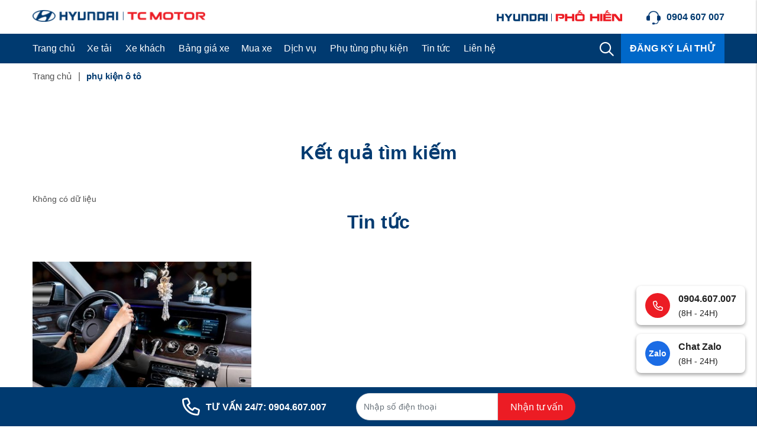

--- FILE ---
content_type: text/html; charset=UTF-8
request_url: https://hyundaiphohien.vn/tag/phu-kien-o-to
body_size: 38354
content:
<!DOCTYPE html>
<html lang="vi" csrf-token="1357e42cd5d5ce51fe9b0cafb0a6a6b34273ff8cb485b851b7a6a662">
<head>
                        
    <title>phụ kiện ô tô | Tag</title>

    <meta charset="utf-8">
    <meta name="viewport" content="width=device-width, initial-scale=1, shrink-to-fit=no"/>
    <meta http-equiv="Content-Type" content="text/html; charset=utf-8">

    <meta name="description" content="" />
    <meta name="keywords" content="" />
    
    <link rel="canonical" href="https://hyundaiphohien.vn/tag/phu-kien-o-to">
    <link rel="alternate" hreflang="vi" href="https://hyundaiphohien.vn/tag/phu-kien-o-to" />

    <!-- Twitter Card data -->
    <meta name="twitter:card" content="website">
    <meta name="twitter:site" content="">
    <meta name="twitter:title" content="phụ kiện ô tô | Tag">
    <meta name="twitter:description" content="">
    <meta name="twitter:image" content="https://cdn.hyundaiphohien.vn/media/logo/logo.png">

    <!-- Open Graph data -->
    <meta property="og:type" content="website">
    <meta property="og:site_name" content="">
    <meta property="og:title" content="phụ kiện ô tô | Tag">
    <meta property="og:url" content="https://hyundaiphohien.vn/tag/phu-kien-o-to">
    <meta property="og:image" content="https://cdn.hyundaiphohien.vn/media/logo/logo.png">
    <meta property="og:description" content="">
    
    <meta http-equiv="x-dns-prefetch-control" content="on">
    <link rel="dns-prefetch" href="https://cdn.hyundaiphohien.vn">
    
    <link href="/favicon.ico" rel="icon" type="image/x-icon"/>
                <link href="/templates/fashion02/assets/lib/bootstrap/bootstrap.min.css" rel="stylesheet" type="text/css" />
<link href="/templates/fashion02/assets/lib/bootstrap-datepicker/bootstrap-datepicker.min.css" rel="stylesheet" type="text/css" />
<link href="/templates/fashion02/assets/lib/bootstrap-select/bootstrap-select.css" rel="stylesheet" type="text/css" />
<link href="/templates/fashion02/assets/lib/sweetalert2/sweetalert2.css" rel="stylesheet" type="text/css" />
<link href="/templates/fashion02/assets/lib/slick.css" rel="stylesheet" type="text/css" />



	<link href="/templates/fashion02/assets/lib/jquery-ui/jquery-ui.min.css" rel="stylesheet" type="text/css" />
<link href="/templates/fashion02/assets/css/compare.css" rel="stylesheet" type="text/css" />
<link href="/templates/fashion02/assets/css/about.css" rel="stylesheet" type="text/css" />
<link href="/templates/fashion02/assets/css/catalogue.css" rel="stylesheet" type="text/css" />



<link href="/templates/fashion02/assets/lib/lightgallery.css" rel="stylesheet" type="text/css" />
<link href="/templates/fashion02/assets/css/variable.css" rel="stylesheet" type="text/css" />
<link href="/templates/fashion02/assets/css/page.css" rel="stylesheet" type="text/css" />
<link href="/templates/fashion02/assets/css/custom.css" rel="stylesheet" type="text/css" />
<link href="/templates/fashion02/assets/css/fontawesome.css" rel="stylesheet" type="text/css" />
<link href="/templates/fashion02/assets/css/solid.css" rel="stylesheet" type="text/css" />
<link href="/templates/fashion02/assets/css/brands.css" rel="stylesheet" type="text/css" />
<link href="/templates/fashion02/assets/css/regular.css" rel="stylesheet" type="text/css" />


	<link href="/templates/fashion02/assets/css/comment-rating.css" rel="stylesheet" type="text/css" />





                    
            <meta name="p:domain_verify" content="b2578fe825b5f76b44cb4fd86cdaa7da"/>
<meta name="google-site-verification" content="NoRCdMOgHU-dHnKHpy5kicCcwqKCbbEHrl_BkVlKfA4" />
<!-- Google tag (gtag.js) - Google Analytics -->
<script async src="https://www.googletagmanager.com/gtag/js?id=UA-52452061-3">
</script>
<script>
  window.dataLayer = window.dataLayer || [];
  function gtag(){dataLayer.push(arguments);}
  gtag('js', new Date());

  gtag('config', 'UA-52452061-3');
</script>

<!-- Google tag (gtag.js) -->
<script async src="https://www.googletagmanager.com/gtag/js?id=G-5YG4Y6280K"></script>
<script>
  window.dataLayer = window.dataLayer || [];
  function gtag(){dataLayer.push(arguments);}
  gtag('js', new Date());

  gtag('config', 'G-5YG4Y6280K');
</script>
<meta name='dmca-site-verification' content='cnI0TEFNWXloaHZzUk51MEFtQXB5SWgwVXpUUGhVUDBiVVZEajh6eGhtUT01' />
        
</head>

<body >
    
                    
        <header><div  nh-row="zjudh9a" class="header-top py-15"><div class="container"><div class="row "><div class="col-md-6 col-12"><div nh-block="hysxug5" nh-block-cache="true" class=""><div class="logo-section"><a href="/" rel="nofollow"><img class="img-fluid" src="https://cdn.hyundaiphohien.vn/media/logo/logo.png" alt="Huyndai Phố Hiến"></a></div></div></div><div class="col-md-6 col-12"><div nh-block="bp5x4ay" nh-block-cache="true" class="float-xl-right pl-40"><div class="phone-top"><a class="color-main fs-16 font-weight-bold" href="tel:0904 607 007" title="Hotline"><svg xmlns="http://www.w3.org/2000/svg" xmlns:xlink="http://www.w3.org/1999/xlink" width="24" height="24" viewBox="0 0 24 24"><defs><pattern id="pattern" preserveAspectRatio="xMidYMid slice" width="100%" height="100%" viewBox="0 0 512 512"><image width="512" height="512" xlink:href="[data-uri]"/></pattern></defs><rect id="customer-service-headset" width="24" height="24" fill="url(#pattern)"/></svg><span class="pl-10">0904 607 007</span></a></div></div><div nh-block="qnb9f4t" nh-block-cache="true" class="logo-pho-hien float-xl-right"><div class="logo-right"><a href="/"><img class="img-fluid" src="https://cdn.hyundaiphohien.vn/media/logo/logo_ph.png" alt="Huyndai Phố Hiến"></a></div></div></div></div></div></div><div  nh-row="hps385y" class="align-row-center  setting-menu bg-main"><div class="container"><div class="row "><div class="col-md-12 col-12"><div nh-block="ap149zd" nh-block-cache="true" class="float-xl-left"><div class="menu-container"><a class="btn-menu-mobile" nh-menu="btn-open" href="javascript:;"><i class="fa-regular fa-bars"></i></a><div class="back-drop"></div><nav class="menu-section" nh-menu="sidebar"><div class="menu-top"><span class="menu-header">Menu</span><a href="javascript:;" nh-menu="btn-close" class="close-sidebar effect-rotate icon-close"><i class="fa-regular fa-xmark"></i> Đóng</a></div><ul><li class=""><a href="/">Trang chủ<span class="iconsax isax-arrow-down-1"></span></a></li><li class="has-child "><a href="/xe-tai">Xe tải<span class="iconsax isax-arrow-down-1"></span></a><span class="grower" nh-toggle="gqml7xuy8v"></span><div class="entry-menu entry-menu-product"><div class="entry-menu-full"><div class="menu-left"><div class="list-category-product-menu"><ul><div class="title-item-right-menu text-left font-weight-bold">Dòng xe tải</div><li data-target="tab_li_1" class="active"><a class="menu-link" href="/xe-tai-nhe">Xe tải Nhẹ</a></li><li data-target="tab_li_2" class=""><a class="menu-link" href="/xe-tai-trung">Xe tải Trung</a></li><li data-target="tab_li_3" class=""><a class="menu-link" href="/xe-tai-nang">Xe tải Nặng</a></li></ul></div></div><div class="menu-right"><div class="tab-content-product"><div class="tab_li_1 active item-product-right"><ul class="sub-menu"><div class="title-item-right-menu text-left font-weight-bold">Theo tên xe</div><li><a class="menu-link" href="/">New Porter 150</a></li><li><a class="menu-link" href="/">New Mighty N250</a></li><li><a class="menu-link" href="/">New Mighty N250SL</a></li></ul><ul class="sub-menu sub-menu-col-02"><div class="title-item-right-menu text-left font-weight-bold">Theo tải trọng</div><ul class="cul-2"><li><a class="menu-link" href="/xe-tai-1-5-tan">1.5 Tấn</a></li><li><a class="menu-link" href="/xe-tai-2-5-tan">2.5 Tấn</a></li><li><a class="menu-link" href="/xe-tai-3-5-tan">3.5 Tấn</a></li></ul></ul><ul class="sub-menu"><div class="title-item-right-menu text-left font-weight-bold">Theo loại thùng</div><li><a class="menu-link" href="/">Thùng bạt</a></li><li><a class="menu-link" href="/">Thùng đông lạnh</a></li><li><a class="menu-link" href="/">Thùng lửng</a></li></ul><ul class="sub-menu sub-menu-product"><li><a class="menu-link" href="/"><div class="item-product-menu"><div class="img-product-menu"><div class="ratio-4-3"><img src="https://cdn.hyundaiphohien.vn/media/san-pham/san-pham1.jpg" alt="New Porter H150 - 1 tấn - 1,5 tấn - Thùng bạt"></div></div><div class="content-product-menu pl-15"><div class="name font-weight-bold fs-13">New Porter H150 - 1 tấn - 1,5 tấn - Thùng bạt</div><div class="description fs-11">Tặng 50% phí trước bạ</div></div></div></a></li><li><a class="menu-link" href="/"><div class="item-product-menu"><div class="img-product-menu"><div class="ratio-4-3"><img src="https://cdn.hyundaiphohien.vn/media/san-pham/san-pham1.jpg" alt="New Porter H150 - 1 tấn - 1,5 tấn - Thùng bạt"></div></div><div class="content-product-menu pl-15"><div class="name font-weight-bold fs-13">New Porter H150 - 1 tấn - 1,5 tấn - Thùng bạt</div><div class="description fs-11">Tặng 100% phí trước bạ</div></div></div></a></li></ul></div><div class="tab_li_2  item-product-right"><ul class="sub-menu"><div class="title-item-right-menu text-left font-weight-bold">Theo tên xe</div><li><a class="menu-link" href="/">New Mighty 75S</a></li><li><a class="menu-link" href="/">New Mighty 110SP</a></li><li><a class="menu-link" href="/">New Mighty 110SL</a></li><li><a class="menu-link" href="/">Mighty EX8L</a></li><li><a class="menu-link" href="/">Mighty EX8GTL</a></li><li><a class="menu-link" href="/">Mighty EX8 S2</a></li></ul><ul class="sub-menu sub-menu-col-02"><div class="title-item-right-menu text-left font-weight-bold">Theo tải trọng</div><ul class="cul-2"><li><a class="menu-link" href="/xe-tai-3-5-tan">3.5 Tấn</a></li><li><a class="menu-link" href="/xe-tai?attr_taitrong=5">6.1 Tấn</a></li><li><a class="menu-link" href="/xe-tai?attr_taitrong=6">6.7 Tấn</a></li><li><a class="menu-link" href="/xe-tai?attr_taitrong=17">6.9 Tấn</a></li><li><a class="menu-link" href="/xe-tai?attr_taitrong=18">7 Tấn</a></li><li><a class="menu-link" href="/xe-tai?attr_taitrong=19">7.2 Tấn</a></li><li><a class="menu-link" href="/xe-tai?attr_taitrong=18">7.3 Tấn</a></li></ul></ul><ul class="sub-menu"><div class="title-item-right-menu text-left font-weight-bold">Theo loại thùng</div><li><a class="menu-link" href="/">thùng lanh</a></li><li><a class="menu-link" href="/">thùng lanh</a></li><li><a class="menu-link" href="/">thùng lanh</a></li></ul><ul class="sub-menu sub-menu-product"><li><a class="menu-link" href="/"><div class="item-product-menu"><div class="img-product-menu"><div class="ratio-4-3"><img src="https://cdn.hyundaiphohien.vn/media/san-pham/rectangle%203785.jpg" alt="New Porter H150 - 1 tấn - 1,5 tấn - Thùng bạt"></div></div><div class="content-product-menu pl-15"><div class="name font-weight-bold fs-13">New Porter H150 - 1 tấn - 1,5 tấn - Thùng bạt</div><div class="description fs-11">Tặng 50% phí trước bạ</div></div></div></a></li><li><a class="menu-link" href="/"><div class="item-product-menu"><div class="img-product-menu"><div class="ratio-4-3"><img src="https://cdn.hyundaiphohien.vn/media/san-pham/san-pham1.jpg" alt="New Porter H150 - 1 tấn - 1,5 tấn - Thùng bạt"></div></div><div class="content-product-menu pl-15"><div class="name font-weight-bold fs-13">New Porter H150 - 1 tấn - 1,5 tấn - Thùng bạt</div><div class="description fs-11">Tặng 100% phí trước bạ</div></div></div></a></li></ul></div><div class="tab_li_3  item-product-right"><ul class="sub-menu"><div class="title-item-right-menu text-left font-weight-bold">Theo tên xe</div><li><a class="menu-link" href="/">Hyundai HD270 trộn bê tông</a></li><li><a class="menu-link" href="/">Hyundai HD320</a></li><li><a class="menu-link" href="/">Đầu kéo Xcient GT</a></li></ul><ul class="sub-menu sub-menu-col-02"><div class="title-item-right-menu text-left font-weight-bold">Theo tải trọng</div><ul class="cul-2"><li><a class="menu-link" href="/xe-tai?attr_taitrong=4">15 Tấn</a></li><li><a class="menu-link" href="/xe-tai?attr_taitrong=5">19 Tấn</a></li><li><a class="menu-link" href="/xe-tai?attr_taitrong=6">30 HP</a></li></ul></ul><ul class="sub-menu"><div class="title-item-right-menu text-left font-weight-bold">Theo loại thùng</div><li><a class="menu-link" href="/">thùng lanh</a></li><li><a class="menu-link" href="/">thùng lanh</a></li><li><a class="menu-link" href="/">thùng lanh</a></li></ul><ul class="sub-menu sub-menu-product"><li><a class="menu-link" href="/"><div class="item-product-menu"><div class="img-product-menu"><div class="ratio-4-3"><img src="https://cdn.hyundaiphohien.vn/media/san-pham/rectangle%203785.jpg" alt="New Porter H150 - 1 tấn - 1,5 tấn - Thùng bạt"></div></div><div class="content-product-menu pl-15"><div class="name font-weight-bold fs-13">New Porter H150 - 1 tấn - 1,5 tấn - Thùng bạt</div><div class="description fs-11">Tặng 50% phí trước bạ</div></div></div></a></li><li><a class="menu-link" href="/"><div class="item-product-menu"><div class="img-product-menu"><div class="ratio-4-3"><img src="https://cdn.hyundaiphohien.vn/media/san-pham/rectangle%203785.jpg" alt="New Porter H150 - 1 tấn - 1,5 tấn - Thùng bạt"></div></div><div class="content-product-menu pl-15"><div class="name font-weight-bold fs-13">New Porter H150 - 1 tấn - 1,5 tấn - Thùng bạt</div><div class="description fs-11">Tặng 100% phí trước bạ</div></div></div></a></li></ul></div></div></div></div></div></li><li class="has-child "><a href="/xe-khach">Xe khách<span class="iconsax isax-arrow-down-1"></span></a><span class="grower" nh-toggle="mhxng3utdo"></span> 
<ul nh-toggle-element="mhxng3utdo" class="entry-menu menu-img full-width"><li class="container-menu"><ul class="row-menu"><li class="column-4 "><a class="menu-title" href="/hyundai-solati" ><div class="img-menu-category ratio-16-9 mb-5"><img src="https://cdn.hyundaiphohien.vn/media/menu/xe-khach/hyundai-country.png" alt="New Country 29 chỗ"></div>New Country 29 chỗ</a></li><li class="column-4 "><a class="menu-title" href="/hyundai-solati-mobihome-tai-hyundai-pho-hien.html" ><div class="img-menu-category ratio-16-9 mb-5"><img src="https://cdn.hyundaiphohien.vn/media/menu/xe-khach/hyundai-mobihome.png" alt="Hyundai Solati Mobihome"></div>Hyundai Solati Mobihome</a></li><li class="column-4 "><a class="menu-title" href="/hyundai-solati-cuu-thuong-tai-hyundai-pho-hien.html" ><div class="img-menu-category ratio-16-9 mb-5"><img src="https://cdn.hyundaiphohien.vn/media/menu/xe-khach/solati-cuu-thuong.png" alt="Hyundai Solati Cứu thương"></div>Hyundai Solati Cứu thương</a></li><li class="column-4 "><a class="menu-title" href="/new-universe-47-cho" ><div class="img-menu-category ratio-16-9 mb-5"><img src="https://cdn.hyundaiphohien.vn/media/menu/xe-khach/hyundai-univer.png" alt="Universe"></div>Universe</a></li></ul></li></ul></li><li class=""><a href="/bang-gia-xe">Bảng giá xe<span class="iconsax isax-arrow-down-1"></span></a></li><li class=""><a href="/du-toan-chi-phi">Mua xe<span class="iconsax isax-arrow-down-1"></span></a></li><li class="has-child menu-icon-st"><a href="/dich-vu">Dịch vụ<span class="iconsax isax-arrow-down-1"></span></a><span class="grower" nh-toggle="can8ibpr9q"></span> 
<ul nh-toggle-element="can8ibpr9q" class="entry-menu menu-img full-width"><li class="container-menu"><ul class="row-menu"><li class="column-4 "><a class="menu-title" href="/chinh-sach-bao-hanh1" ><div class="img-menu-category ratio-16-9 mb-5"><img src="https://cdn.hyundaiphohien.vn/media/icon/protection.png" alt="Bảo hành"></div>Bảo hành</a></li><li class="column-4 "><a class="menu-title" href="/dat-lich-bao-duong" ><div class="img-menu-category ratio-16-9 mb-5"><img src="https://cdn.hyundaiphohien.vn/media/icon/car-reps.png" alt="Đặt lịch bảo dưỡng và sửa chữa"></div>Đặt lịch bảo dưỡng và sửa chữa</a></li><li class="column-4 "><a class="menu-title" href="/xe-cuu-ho-247-so-1-hung-yen" ><div class="img-menu-category ratio-16-9 mb-5"><img src="https://cdn.hyundaiphohien.vn/media/icon/car-repd.png" alt="Xe cứu hộ 24/7"></div>Xe cứu hộ 24/7</a></li></ul></li></ul></li><li class="has-child "><a href="/phu-tung-linh-kien">Phụ tùng phụ kiện<span class="iconsax isax-arrow-down-1"></span></a><span class="grower" nh-toggle="jh9p2em3qs"></span> 
<ul nh-toggle-element="jh9p2em3qs" class="entry-menu entry-menu-phu-kien full-width"><li class="container-menu"><ul class="row-menu"><li class="column-3 has-child"><a class="menu-title" href="/">Xe tải 1.5 tấn</a><span class="grower" nh-toggle="jh9p2em3qs-0-0"></span><ul nh-toggle-element="jh9p2em3qs-0-0" class="sub-menu"><li><a class="menu-link" href="/">New Porter 150</a></li><li><a class="menu-link" href="/">New Mighty N250</a></li><li><a class="menu-link" href="/">New Mighty N250SL</a></li></ul></li><li class="column-3 has-child"><a class="menu-title" href="/">Xe tải 1.5 tấn</a><span class="grower" nh-toggle="jh9p2em3qs-0-1"></span><ul nh-toggle-element="jh9p2em3qs-0-1" class="sub-menu"><li><a class="menu-link" href="/">New Porter 150</a></li><li><a class="menu-link" href="/">New Mighty N250</a></li><li><a class="menu-link" href="/">New Mighty N250SL</a></li></ul></li><li class="column-3 "><a class="menu-title" href="/">Xe tải 1.5 tấn</a><ul class="sub-menu sub-menu-product"><li><a class="menu-link" href="/"><div class="item-product-menu"><div class="img-product-menu"><div class="ratio-4-3"><img src="https://cdn.hyundaiphohien.vn/media/san-pham/san-pham1.jpg" alt="New Porter H150 - 1 tấn - 1,5 tấn - Thùng bạt"></div></div><div class="content-product-menu pl-15"><div class="name font-weight-bold fs-13">New Porter H150 - 1 tấn - 1,5 tấn - Thùng bạt</div><div class="description fs-11">Tặng 50% phí trước bạ</div></div></div></a></li><li><a class="menu-link" href="/"><div class="item-product-menu"><div class="img-product-menu"><div class="ratio-4-3"><img src="https://cdn.hyundaiphohien.vn/media/san-pham/san-pham1.jpg" alt="New Porter H150 - 1 tấn - 1,5 tấn - Thùng bạt"></div></div><div class="content-product-menu pl-15"><div class="name font-weight-bold fs-13">New Porter H150 - 1 tấn - 1,5 tấn - Thùng bạt</div><div class="description fs-11">Tặng 100% phí trước bạ</div></div></div></a></li></ul></li></ul></li></ul></li><li class="has-child menu-icon-st"><a href="/trang-tin-tuc">Tin tức<span class="iconsax isax-arrow-down-1"></span></a><span class="grower" nh-toggle="1fnsu8w32v"></span> 
<ul nh-toggle-element="1fnsu8w32v" class="entry-menu menu-img full-width"><li class="container-menu"><ul class="row-menu"><li class="column-4 "><a class="menu-title" href="/tin-tuc" ><div class="img-menu-category ratio-16-9 mb-5"><img src="https://cdn.hyundaiphohien.vn/media/icon/newspaper.png" alt="Tin mới nhất"></div>Tin mới nhất</a></li><li class="column-4 "><a class="menu-title" href="/tin-khuyen-mai" ><div class="img-menu-category ratio-16-9 mb-5"><img src="https://cdn.hyundaiphohien.vn/media/icon/promotion.png" alt="Khuyến mãi"></div>Khuyến mãi</a></li><li class="column-4 "><a class="menu-title" href="/tin-su-kien" ><div class="img-menu-category ratio-16-9 mb-5"><img src="https://cdn.hyundaiphohien.vn/media/icon/wallet.png" alt="Tin sự kiện"></div>Tin sự kiện</a></li><li class="column-4 "><a class="menu-title" href="/tuyen-dung" rel="nofollow"><div class="img-menu-category ratio-16-9 mb-5"><img src="https://cdn.hyundaiphohien.vn/media/icon/recruitment.png" alt="Tuyển dụng"></div>Tuyển dụng</a></li></ul></li></ul></li><li class=""><a href="/lien-he">Liên hệ<span class="iconsax isax-arrow-down-1"></span></a></li></ul></nav></div></div><div nh-block="ehgtcxv" nh-block-cache="true" class="float-right"><div class="btn-test-drive"><a class="font-weight-bold color-white text-uppercase fs-16 px-15" href="/dang-ky-lai-thu">ĐĂNG KÝ LÁI THỬ</a></div></div><div nh-block="rvdt2px" nh-block-cache="true" class="float-right"><div class="search-section entire-action-header"><a class="btn-action-header" title="Tìm kiếm" href="javascript:;" data-toggle="modal" data-target="#popup_tim_kiem"><i class="fa-regular fa-magnifying-glass"></i></a></div></div></div></div></div></div></header><div  nh-row="b0n2cus" class="bg-breadcrums py-10 mb-30"><div class="container"><div class="row "><div class="col-md-12 col-12"><div nh-block="mz4eo5d" nh-block-cache="false" class=""><nav class="breadcrumbs-section"><a href="/">Trang chủ</a><h1><a href="/tag/phu-kien-o-to"><span>phụ kiện ô tô</span></a></h1></nav></div></div></div></div></div><div  nh-row="2bixp4y" class="my-80"><div class="container"><div class="row "><div class="col-md-12 col-12"><div nh-block="n8vak24" nh-block-cache="false" class="session-cart"></div><div nh-block="x7p9cdv" nh-block-cache="false" class=""><h3 class="title-section text-center">Kết quả tìm kiếm</h3>Không có dữ liệu</div><div nh-block="tsldivb" nh-block-cache="false" class="">



<h3 class="title-section text-center">Tin tức</h3><div class="row"><div class="col-12 col-sm-6 col-md-4 col-lg-4 col-xl-4"><article class="article-item mb-30"><div class="inner-image mb-15 position-relative"><div class="image-avatar ratio-3-2"><a href="/nhung-phu-kien-o-to-nen-tang-cho-phu-nu-nhat.html" title="Những phụ kiện ô tô nên tặng cho phụ nữ nhất"><img nh-lazy="image"  class="img-fluid" data-src="https://cdn.hyundaiphohien.vn/thumbs/phu-kien-o-to-nen-tang-phu-nu/nhung-phu-kien-o-to-nen-tang-cho-phu-nu-nhat_thumb_500.jpg" alt="Những phụ kiện ô tô nên tặng cho phụ nữ nhất" src="[data-uri]"></a></div></div><div class="inner-content"><h4 class="article-title"><a href="/nhung-phu-kien-o-to-nen-tang-cho-phu-nu-nhat.html">Những phụ kiện ô tô nên tặng cho phụ nữ nhất</a></h4><div class="article-entry-info"><span class="post-date"><i class="fa-regular fa-calendar-days pr-5"></i> 19/04/2023</span></div><div class="article-description"> Việc tham khảo những  phụ kiện &ocirc; t&ocirc;  n&ecirc;n tặng cho phụ nữ nhất sẽ gi&uacute;p người tặng lựa chọn đ&uacute;ng m&oacute;n ...</div><a class="read-more" href="/nhung-phu-kien-o-to-nen-tang-cho-phu-nu-nhat">Xem tất cả <i class="pl-5 fa-regular fa-arrow-right"></i></a></div></article></div></div>

    
             


    
    


</div></div></div></div></div><footer><div  nh-row="9qe2m4r" class="footer-dang-ky-lai-thu bg-light"><div class="container"><div class="row "><div class="col-md-12 col-12"><div nh-block="drg2evs" nh-block-cache="true" class="section-lai-thu-footer"><div class="section-register-test" nh-lazy="image-background" data-src="https://cdn.hyundaiphohien.vn/media/banner/banner.jpg" ><div class="row align-items-center"><div class="col-md-7 col-12"><div class="item-text-register"><div class="title color-white fs-24 font-weight-bold mb-5">ĐĂNG KÝ MUA XE NGAY TRONG THÁNG 5 - 2023</div><div class="title-sales color-white font-weight-bold"><span class="name fs-16">Để nhận ưu đãi lên đến</span><span class="price-sale fs-24" nh-lazy="image-background" data-src="https://cdn.hyundaiphohien.vn/media/banner/sdd.png" >50.000.000đ</span></div></div></div><div class="col-md-5 col-12"><div class="content-form"><form nh-form-contact="S4G3FVKOBA" action="/contact/send-info" method="POST" autocomplete="off" class="align-items-start d-flex"><div class="form-group m-0"><input name="phone" id="phone" type="phone" class="form-control" required required data-msg="Vui lòng nhập thông tin" data-rule-phoneVN data-msg-phoneVN="Số điện thoại chưa chính xác" placeholder="Nhập số điện thoại"></div><input name="link" id="link" type="hidden" value="/tag/phu-kien-o-to" class="form-control"><div class="form-group  m-0"><span nh-btn-action="submit" class="btn btn-1a color-white d-block fs-20">Đăng ký</span></div></form></div></div></div></div></div></div></div></div></div><div  nh-row="cytzn47" class="bg-light py-40"><div class="container"><div class="row "><div class="col-md-12 col-12"><div nh-block="bdp87fz" nh-block-cache="true" class=""><div class="section-hashtag"><a target="_blank" href="https://hyundaiphohien.vn/">Huyndai Hưng yên</a><a target="_blank" href="https://hyundaiphohien.vn/hyundai-mighty-ex8l">Ex8l</a><a target="_blank" href="https://hyundaiphohien.vn/xe-tai-hyundai-7-tan">Xe tải 7 tấn</a><a target="_blank" href="https://hyundaiphohien.vn/xe-tai-hyundai-8-tan">Xe tải 8 tấn</a><a target="_blank" href="https://hyundaiphohien.vn/hyundai-new-mighty-110Sl">110SL</a><a target="_blank" href="https://hyundaiphohien.vn/hyundai-new-mighty-110xl">110XL</a><a target="_blank" href="https://hyundaiphohien.vn/hyundai-new-mighty-110sp">110SP</a><a target="_blank" href="https://hyundaiphohien.vn/new-mighty-75s">75S</a></div></div></div></div></div></div><div  nh-row="zm3kdjw" class="footer-mid pt-40 pb-30"><div class="container"><div class="row "><div class="col-md-2 col-12"><div nh-block="g679tlb" nh-block-cache="true" class=""><div class="footer-menu-section"><div class="title-footer"><span>Về Hyundai Phố Hiến</span></div><ul class="list-unstyled"><li><a href="/gioi-thieu" rel="nofollow"><i class="fa-regular fa-angle-right"></i> Giới thiệu</a></li><li><a href="/trang-tin-tuc" rel="nofollow"><i class="fa-regular fa-angle-right"></i> Tin Tức</a></li><li><a href="/tuyen-dung" rel="nofollow"><i class="fa-regular fa-angle-right"></i> Tuyển dụng</a></li><li><a href="/lien-he" rel="nofollow"><i class="fa-regular fa-angle-right"></i> Liên hệ</a></li></ul></div></div></div><div class="col-md-2 col-12"><div nh-block="pijv3h2" nh-block-cache="true" class=""><div class="footer-menu-section"><div class="title-footer"><span>Mua Xe</span></div><ul class="list-unstyled"><li><a href="/bang-gia-xe" rel="dofolow"><i class="fa-regular fa-angle-right"></i> Bảng giá Xe tải</a></li><li><a href="/dang-ky-lai-thu" rel="dofolow"><i class="fa-regular fa-angle-right"></i> Đăng kí lái thử</a></li><li><a href="/du-toan-chi-phi" rel="dofolow"><i class="fa-regular fa-angle-right"></i> Dự toán chi phí</a></li><li><a href="/bang-tinh-mua-xe-tra-gop" rel="dofolow"><i class="fa-regular fa-angle-right"></i> Mua xe trả góp</a></li><li><a href="/dat-lich-bao-duong" rel="dofolow"><i class="fa-regular fa-angle-right"></i> Đặt lịch bảo dưỡng</a></li></ul></div></div></div><div class="col-md-2 col-12"><div nh-block="1m9ucb8" nh-block-cache="true" class=""><div class="footer-menu-section"><div class="title-footer"><span>Xe Tải</span></div><ul class="list-unstyled"><li><a href="/xe-tai-1-5-tan" rel="dofolow"><i class="fa-regular fa-angle-right"></i> Xe tải 1.5 tấn</a></li><li><a href="/xe-tai-2-5-tan" rel="dofolow"><i class="fa-regular fa-angle-right"></i> Xe tải 2.5 tấn</a></li><li><a href="/xe-tai-3-5-tan" rel="dofolow"><i class="fa-regular fa-angle-right"></i> Xe tải 3.5 tấn</a></li><li><a href="/xe-tai-hyundai-7-tan" rel="dofolow"><i class="fa-regular fa-angle-right"></i> Xe tải 7 tấn</a></li><li><a href="/xe-tai-hyundai-8-tan" rel="dofolow"><i class="fa-regular fa-angle-right"></i> Xe tải 8 tấn</a></li></ul></div></div></div><div class="col-md-2 col-12"><div nh-block="0maorvc" nh-block-cache="true" class=""><div class="footer-menu-section"><div class="title-footer"><span>Xe Khách</span></div><ul class="list-unstyled"><li><a href="/hyundai-solati" rel="dofolow"><i class="fa-regular fa-angle-right"></i> Solati 16 chỗ</a></li><li><a href="/new-universe-47-cho" rel="dofolow"><i class="fa-regular fa-angle-right"></i> New Universe 47 chỗ</a></li><li><a href="/hyundai-solati" rel="dofolow"><i class="fa-regular fa-angle-right"></i> New County 29 chỗ</a></li></ul></div></div></div><div class="col-md-2 col-12"><div nh-block="ey3ik71" nh-block-cache="true" class=""><div class="footer-menu-section"><div class="title-footer"><span>Chính sách</span></div><ul class="list-unstyled"><li><a href="/huong-dan-thanh-toan" rel="nofollow"><i class="fa-regular fa-angle-right"></i> Hướng dẫn thanh toán</a></li><li><a href="/#" rel="nofollow"><i class="fa-regular fa-angle-right"></i> Chính Sách bảo mật</a></li><li><a href="/chinh-sach-bao-hanh1" rel="nofollow"><i class="fa-regular fa-angle-right"></i> Chính sách bảo hành</a></li><li><a href="/xe-cuu-ho-247-so-1-hung-yen.html" rel="nofollow"><i class="fa-regular fa-angle-right"></i> Xe cứu hộ 24/7</a></li></ul></div></div></div><div class="col-md-2 col-12"></div></div></div></div><div  nh-row="a8r706t" class="footer-bottom py-30"><div class="container"><div class="row "><div class="col-md-8 col-12"><div nh-block="w1tbzgx" nh-block-cache="true" class=""><div class="entire-info-website"><div class="title-footer-bottom fs-24 color-main font-weight-bold mb-10">Hyundai Phố Hiến</div><address><p><i class="fa-regular fa-house"></i> Số 8 Đinh Điền, Phường Lam Sơn, Thành Phố Hưng Yên, Hưng Yên</p><p><i class="fa-regular fa-phone"></i> 0904607007</p><p><i class="fa-regular fa-envelope"></i> marketing@hyundai-phohien.vn</p><p><i class="fa-regular fa-fax"></i> MST:  0900241181</p><p><i class="fa-regular fa-globe"></i> https://hyundaiphohien.vn</p></address></div></div></div><div class="col-md-4 col-12"><div nh-block="t06zufw" nh-block-cache="true" class=""><div class="footer-menu-fanpage"><div class="title-fanpage fs-16 color-main font-weight-bold mb-15">Cộng đồng</div><ul class="list-unstyled d-flex mb-0"><li class="mr-15 mb-0"><a href="https://www.facebook.com/phanphoixetaichinhhang" target="_blank"><i class="fa-brands fa-facebook-f"></i></a></li><li class="mr-15 mb-0"><a href="https://twitter.com/hyundaiphohien" target="_blank"><i class="fa-brands fa-twitter"></i></a></li><li class="mr-15 mb-0"><a href="https://www.tiktok.com/@hyundaiphohien_daily3s" target="_blank"><i class="fa-brands fa-tiktok"></i></a></li><li class="mr-15 mb-0"><a href="https://zalo.me/3681465148650459336" target="_blank"><span><img nh-lazy="image"  class="img-fluid" data-src="https://cdn.hyundaiphohien.vn/media/icon/7044033_zalo_icon.png" alt="" src="[data-uri]"></span></a></li><li class="mr-15 mb-0"><a href="https://www.google.com/maps?cid=11501173639825217238" target="_blank"><i class="fa-solid fa-location-dot"></i></a></li></ul></div></div><div nh-block="dbhro78" nh-block-cache="true" class="mt-20"><a href="//www.dmca.com/Protection/Status.aspx?ID=b044501d-0f01-4f1b-b852-0a661d6046d5" title="DMCA.com Protection Status" class="dmca-badge"> <img src ="https://images.dmca.com/Badges/dmca_protected_sml_120ab.png?ID=b044501d-0f01-4f1b-b852-0a661d6046d5" alt="DMCA.com Protection Status" /></a> <script src="https://images.dmca.com/Badges/DMCABadgeHelper.min.js"> </script></div></div></div></div></div><div  nh-row="ow9q1yl" class=""><div class="row no-gutters"><div class="col-md-12 col-12"><div nh-block="awlj4fk" nh-block-cache="true" class=""><div class="copyright"><div class="container">© Bản quyền thuộc về CÔNG TY TNHH THƯƠNG MẠI VÀ DỊCH VỤ ĐÔNG ĐÔ</div></div></div></div></div></div><div  nh-row="1i3xmf9" class=""><div class="row no-gutters"><div class="col-md-12 col-12"><div nh-block="56f9qdc" nh-block-cache="true" class=""><div class="toolbar-bottom"><div class="d-flex justify-content-center align-items-center"><div class="tu-van"><a class="color-white fs-16 font-weight-bold d-flex  align-items-center" href="0904607007"><i class="fa-regular fa-phone mr-10 fs-30"></i>TƯ VẤN 24/7: 0904.607.007</a></div><div class="form-tu-van "><form nh-form-contact="U3NZQH4S5W" action="/contact/send-info" method="POST" autocomplete="off" class="align-items-start d-flex"><div class="form-group m-0"><input name="phone" id="phone" type="phone" class="form-control" required required data-msg="Vui lòng nhập thông tin" data-rule-phoneVN data-msg-phoneVN="Số điện thoại chưa chính xác"  placeholder="Nhập số điện thoại"></div><input name="link" id="link" type="hidden" value="/tag/phu-kien-o-to" class="form-control"><div class="form-group  m-0"><span nh-btn-action="submit" class="btn btn-1a color-white d-block fs-16">Nhận tư vấn</span></div></form></div></div></div></div></div></div></div><div  nh-row="zog84ah" class=""><div class="container"><div class="row "><div class="col-md-12 col-12"><div nh-block="6u9x3pl" nh-block-cache="true" class=""><div class="phone-right"><div class="item-phone"><a href="tel:0904607007" rel="nofollow"><span class="icon"><i class="fa-regular fa-phone"></i></span><span class="text color-black"><span class="font-weight-bold fs-16">0904.607.007</span><span class="fs-14">(8H - 24H)</span></span></a></div><div class="item-phone item-zalo"><a href="https://zalo.me/0904607007" rel="nofollow" target="_blank"><span class="icon">Zalo</span><span class="text color-black"><span class="font-weight-bold fs-16">Chat Zalo</span><span class="fs-14">(8H - 24H)</span></span></a></div></div></div></div></div></div></div><div  nh-row="y9aospd" class=""><div class="container"><div class="row "><div class="col-md-12 col-12"><div nh-block="2ogelvn" nh-block-cache="false" class=""></div><div nh-block="ywclnbm" nh-block-cache="true" class=""><div class="modal fade popup-form-home" id="bao_gia" tabindex="-1" role="dialog" aria-labelledby="exampleModalLabel" aria-hidden="true"><div class="modal-dialog" role="document"><div class="modal-content"><button type="button" class="close" data-dismiss="modal" aria-label="Close"><span aria-hidden="true">&times;</span></button><div class="modal-body p-0"><div class="section-form-footer"><div class="row m-0"><div class="col-xl-7 col-12 p-0"><div class="img-form"><img class="img-fluid" src="/templates/fashion02/assets/media/popup_bao_gia-01.png" alt="alt"></div></div><div class="col-xl-5 col-12 p-0"><div class="content-form"><h3 class="title-section text-center fs-28 mb-5">YÊU CẦU BÁO GIÁ</h3><div class="uu-dai"><p class="color-main font-weight-bold mb-5">Ưu đãi cực lớn</p>- Tặng 100% lệ phí trước bạ <br>
- Tặng 1 thùng dầu Xteer 18L <br>
- Voucher dịch vụ 10 triệu <br>
Liên hệ ngay để nhận báo giá <br></div><div class="time-sale"><span id="time_sale_all_product" nh-time-end="12/30/2022 23:59:00"></span></div><div class="form-item"><form nh-form-contact="D0MA2KF6ET" action="/contact/send-info" method="POST" autocomplete="off"><div class="form-group select-item"><select name="dong_xe"><option value="Xe thùng">Xe thùng</option><option value="- Xe tải thùng lửng">- Xe tải thùng lửng</option><option value="- Xe tải thùng dài">- Xe tải thùng dài</option><option value="- Xe thùng kín">- Xe thùng kín</option><option value="- Xe thùng đông lạnh">- Xe thùng đông lạnh</option><option value="- Xe thùng bạt">- Xe thùng bạt</option><option value="XE TẢI">XE TẢI</option><option value="- Mã Xe">- Mã Xe</option><option value="- - HD270 tự đổ">- - HD270 tự đổ</option><option value="- - Xcient GT">- - Xcient GT</option><option value="- - HD270 trộn bê tông">- - HD270 trộn bê tông</option><option value="- - Hyundai HD260- HD320">- - Hyundai HD260- HD320</option><option value="- - Xe tải Hyundai HD240">- - Xe tải Hyundai HD240</option><option value="- - HD1000 Đầu kéo">- - HD1000 Đầu kéo</option><option value="- - Xe tải Hyundai New Mighty N250SL">- - Xe tải Hyundai New Mighty N250SL</option><option value="- - Mighty EX8 S2">- - Mighty EX8 S2</option><option value="- - New Porter H150">- - New Porter H150</option><option value="- - Hyundai Mighty EX8L">- - Hyundai Mighty EX8L</option><option value="- - Hyundai Mighty EX8 GTL">- - Hyundai Mighty EX8 GTL</option><option value="- - New Mighty 75s">- - New Mighty 75s</option><option value="- - Hyundai New mighty 110XL">- - Hyundai New mighty 110XL</option><option value="- - Hyundai New mighty 110SL">- - Hyundai New mighty 110SL</option><option value="- - Hyundai-New mighty 110SP">- - Hyundai-New mighty 110SP</option><option value="- Xe tải trung">- Xe tải trung</option><option value="- - Xe tải 10 tấn">- - Xe tải 10 tấn</option><option value="- - Xe tải 5 tấn">- - Xe tải 5 tấn</option><option value="- - Hyundai 8 tấn">- - Hyundai 8 tấn</option><option value="- - Hyundai 7 tấn">- - Hyundai 7 tấn</option><option value="- Xe tải nhẹ">- Xe tải nhẹ</option><option value="- - Xe tải 4 tấn">- - Xe tải 4 tấn</option><option value="- - Xe tải 3.5 tấn">- - Xe tải 3.5 tấn</option><option value="- - Xe tải 2.5 tấn">- - Xe tải 2.5 tấn</option><option value="- - Xe tải 1.5 Tấn">- - Xe tải 1.5 Tấn</option><option value="- Xe tải nặng">- Xe tải nặng</option><option value="- - Xe tải 5 chân">- - Xe tải 5 chân</option><option value="- - Xe tải 4 chân">- - Xe tải 4 chân</option><option value="- - Xe ben Hyundai">- - Xe ben Hyundai</option><option value="- - Xe tải 3 chân">- - Xe tải 3 chân</option><option value="- - Xe chở hàng hoá">- - Xe chở hàng hoá</option><option value="- - Xe bồn trộn bê tông">- - Xe bồn trộn bê tông</option><option value="- - Xe tải đông lạnh">- - Xe tải đông lạnh</option><option value="PHỤ TÙNG LINH KIỆN">PHỤ TÙNG LINH KIỆN</option><option value="XE KHÁCH">XE KHÁCH</option><option value="- Hyundai Solati Mobihome">- Hyundai Solati Mobihome</option><option value="- Hyundai Solati cứu thương">- Hyundai Solati cứu thương</option><option value="- Hyundai Solati">- Hyundai Solati</option><option value="- New County 29 chỗ">- New County 29 chỗ</option><option value="- New Universe 47 chỗ">- New Universe 47 chỗ</option><option value="- Solati 16 chỗ">- Solati 16 chỗ</option></select></div><div class="form-group"><input required data-msg="Vui lòng nhập thông tin"data-rule-phoneVN data-msg-phoneVN="Số điện thoại chưa chính xác"name="phone" id="phone" type="text" class="form-control" placeholder="Số điện thoại"></div><input name="link" id="link" type="hidden" value="/tag/phu-kien-o-to" class="form-control"><div class="luu-y">Hãy để lại SĐT và Yêu cầu báo giá, Hyundai Phố Hiến sẽ liên hệ đến bạn trong thời gian sớm nhất</div><div class="form-group btn-form-group text-center mb-0"><span nh-btn-action="submit" class="btn btn-submit">Đăng ký</span></div></form></div></div></div></div></div></div></div></div></div></div></div></div></div></div><div  nh-row="tv2o1us" class=""><div class="container"><div class="row "><div class="col-md-12 col-12"><div nh-block="tu1afm6" nh-block-cache="true" class=""><div class="box-search-popup"><div class="modal fade" id="popup_tim_kiem" tabindex="-1" role="dialog" aria-labelledby="exampleModalLongTitle" aria-hidden="true"><div class="modal-dialog" role="document"><div class="modal-content"><button type="button" class="close" data-dismiss="modal" aria-label="Close"><span aria-hidden="true">&times;</span></button><div class="modal-body"><div class="container"><div class="search-content"><div class="title-search text-center color-main font-weight-bold fs-24 mb-40">BẠN CẦN HỖ TRỢ?</div><div class="box-search mb-40"><form action="/tim-kiem" method="get" autocomplete="off"><div class="input-group"><input nh-auto-suggest="product" name="keyword" placeholder="Từ khóa tìm kiếm" type="text" class="form-control" value=""><div class="input-group-append"><button nh-btn-submit class="btn btn-submit" type="button"><i class="fa-regular fa-magnifying-glass"></i></button></div></div></form></div><div class="row"><div class="col-lg-6 col-12"></div><div class="col-lg-6 col-12"><div class="nearest-search"><div class="title-nearest font-weight-bold fs-20 mb-20">Tìm kiếm nhiều nhất</div><ul class="list-search-hot"><li class="px-5"><a class="border rounded" href="https://hyundaiphohien.vn/hyundai-mighty-ex8l">Hyundai Ex8l</a></li><li class="px-5"><a class="border rounded" href="https://hyundaiphohien.vn/xe-tai-hyundai-7-tan">Hyundai 7 tấn</a></li><li class="px-5"><a class="border rounded" href="https://hyundaiphohien.vn/xe-tai-hyundai-8-tan">Hyundai 8 Tấn</a></li><li class="px-5"><a class="border rounded" href="https://hyundaiphohien.vn/">Hyundai Hưng Yên</a></li></ul></div></div></div></div></div></div></div></div></div></div></div></div></div></div></div><div  nh-row="6wgn8z0" class=""><div class="container"><div class="row "><div class="col-md-12 col-12"><div nh-block="j9vc6wi" nh-block-cache="true" class=""><div class="progress-wrap"><svg class="progress-circle svg-content" width="100%" height="100%" viewBox="-1 -1 102 102"><path d="M50,1 a49,49 0 0,1 0,98 a49,49 0 0,1 0,-98"/></svg></div></div></div></div></div></div></footer>
    


    
<div id="info-comment-modal" class="modal fade" role="dialog" aria-hidden="true"><div class="modal-dialog modal-md"><div class="modal-content"><div class="modal-body"><h3 class="modal-comment-title text-center"><b>Thông tin người gửi</b></h3><div class="modal-comment-content"><div class="text-center  mb-15">Để gửi bình luận bạn vui lòng cung cấp thêm thông tin liên hệ</div><form id="info-comment-form" method="POST" autocomplete="off"><div class="form-group"><label>Tên hiển thị:<span class="required">*</span></label><input name="full_name" class="form-control" type="text"></div><div class="form-group"><label>Email:<span class="required">*</span></label><input name="email" class="form-control" type="text"></div><div class="form-group"><label>Số điện thoại:<span class="required">*</span></label><input name="phone" class="form-control" type="text"></div></form></div></div><div class="modal-footer"><button id="btn-send-info" type="button" class="col-12 btn btn-primary">Cập nhật</button></div></div></div></div>

	<div id="quick-view-modal" class="modal fade" tabindex="-1" role="dialog" aria-hidden="true"><div class="modal-dialog modal-xl h-100 d-flex flex-column justify-content-center my-0"><div class="modal-content entire-quickview"></div></div></div>
	<div nh-compare="modal" class="compare-modal"></div><div id="compare-search-modal" class="modal fade" tabindex="-1" role="dialog" aria-hidden="true"><div class="modal-dialog modal-md"><div class="modal-content shadow-modal"><div class="modal-body"><form autocomplete="off" class="box-suggest position-relative"><div class="input-group"><input nh-auto-suggest="compare" name="keyword" placeholder="Tìm kiếm sản phẩm" type="text" class="form-control"></div></form></div></div></div></div>
	<div nh-mini-cart="sidebar" class="sidebar-mini-cart"><div class="title-top-cart d-flex  justify-content-between align-items-center  mx-md-30 mx-10"><div class="title-cart fs-md-24 fs-17 font-weight-bold">Giỏ hàng của bạn</div><div class="sidebar-header"><a href="javascript:;" nh-mini-cart="close" class="close-sidebar effect-rotate icon-close"><i class="iconsax isax-add"></i></a></div></div><div class="content-mini-cart"><div class="box-minicart" nh-total-quantity-cart="0"><ul class="cart-list list-unstyled mb-0"><li class="empty text-center py-30"><i class="iconsax isax-bag-cross-1"></i><div class="empty-cart">Chưa có sản phẩm nào trong giỏ hàng</div></li></ul></div></div></div>


    <input id="nh-data-init" type="hidden" value="{&quot;device&quot;:0,&quot;member&quot;:null,&quot;social&quot;:null,&quot;template&quot;:{&quot;code&quot;:&quot;fashion02&quot;,&quot;url&quot;:&quot;\/templates\/fashion02\/&quot;},&quot;cdn_url&quot;:&quot;https:\/\/cdn.hyundaiphohien.vn&quot;,&quot;wishlist&quot;:null,&quot;recaptcha&quot;:null,&quot;embed_code&quot;:{&quot;head&quot;:&quot;&lt;meta name=\&quot;p:domain_verify\&quot; content=\&quot;b2578fe825b5f76b44cb4fd86cdaa7da\&quot;\/&gt;\n&lt;meta name=\&quot;google-site-verification\&quot; content=\&quot;NoRCdMOgHU-dHnKHpy5kicCcwqKCbbEHrl_BkVlKfA4\&quot; \/&gt;\n&lt;!-- Google tag (gtag.js) - Google Analytics --&gt;\n&lt;script async src=\&quot;https:\/\/www.googletagmanager.com\/gtag\/js?id=UA-52452061-3\&quot;&gt;\n&lt;\/script&gt;\n&lt;script&gt;\n  window.dataLayer = window.dataLayer || [];\n  function gtag(){dataLayer.push(arguments);}\n  gtag('js', new Date());\n\n  gtag('config', 'UA-52452061-3');\n&lt;\/script&gt;\n\n&lt;!-- Google tag (gtag.js) --&gt;\n&lt;script async src=\&quot;https:\/\/www.googletagmanager.com\/gtag\/js?id=G-5YG4Y6280K\&quot;&gt;&lt;\/script&gt;\n&lt;script&gt;\n  window.dataLayer = window.dataLayer || [];\n  function gtag(){dataLayer.push(arguments);}\n  gtag('js', new Date());\n\n  gtag('config', 'G-5YG4Y6280K');\n&lt;\/script&gt;\n&lt;meta name='dmca-site-verification' content='cnI0TEFNWXloaHZzUk51MEFtQXB5SWgwVXpUUGhVUDBiVVZEajh6eGhtUT01' \/&gt;&quot;,&quot;top_body&quot;:null,&quot;bottom_body&quot;:null,&quot;load_embed&quot;:&quot;1&quot;,&quot;time_delay&quot;:null},&quot;cart&quot;:null,&quot;product&quot;:{&quot;check_quantity&quot;:null}}">



    

	
	


    

<script type="application/ld+json">
    {"@context":"https:\/\/schema.org","@type":"WebSite","@id":"https:\/\/hyundaiphohien.vn\/#website","url":"https:\/\/hyundaiphohien.vn","brand":{"@type":"Brand","name":"Hyundai Ph\u1ed1 Hi\u1ebfn"},"potentialAction":{"@type":"SearchAction","target":"https:\/\/hyundaiphohien.vn\/tim-kiem?keyword={query}","query-input":"required name=query"}}
</script>

<script type="application/ld+json">
    {
        "@context": "https://schema.org",
        "@type": "LocalBusiness",
        "@id": "https://hyundaiphohien.vn/",
        "url": "https://hyundaiphohien.vn/",
        "name": "CÔNG TY TNHH THƯƠNG MẠI VÀ DỊCH VỤ ĐÔNG ĐÔ",
        "alternateName": "Hyundai Phố Hiến",
        "legalName": "DAS CO.,LTD",
        "logo": "https://cdn.hyundaiphohien.vn/media/logo/logo.png",
        "email": "marketing@hyundai-phohien.vn",
        "image": ["https://cdn.hyundaiphohien.vn/media/home/dai-ly-xe-tai-hyundai-pho-hien.jpg"],
        "hasMap": "https://www.google.com/maps?cid=11501173639825217238",
        "servesCuisine": "Việt Nam",
        "priceRange": "$20000-100000",
        "founder": "NGUYỄN VĂN HUỲNH",
        "contactPoint": [
            {
                "@type": "ContactPoint",
                "telephone": "+84904607007",
                "contactType": "customer service"
            },
            {
                "@type": "ContactPoint",
                "telephone": "+84904111237",
                "contactType": "technical support"
            }
        ],
        "address": {
            "@type": "PostalAddress",
            "streetAddress": "Số 8, đường Đinh Điền, Phường Lam Sơn, Thành phố Hưng yên, Tỉnh Hưng Yên, Việt Nam",
            "addressLocality": "Thành Phố Hưng Yên",
            "addressRegion": "Hưng Yên",
            "postalCode": "160000",
            "addressCountry": "VI"
        },
        "description": "Hyundai Phố Hiến – Đại lý xe tải Hyundai Hưng Yên chuyên phân phối các dòng xe tải Hyundai tại Hưng Yên với giá tốt nhất. Tặng Voucher dịch vụ 50 triệu",
        "telephone": "+84904607007",
        "openingHoursSpecification": [
            {
                "@type": "OpeningHoursSpecification",
                "dayOfWeek": ["Monday", "Tuesday", "Wednesday", "Thursday", "Friday"],
                "opens": "7:30",
                "closes": "17:00"
            },
            {
                "@type": "OpeningHoursSpecification",
                "dayOfWeek": "Saturday",
                "opens": "7:30",
                "closes": "17:00"
            }
        ],
        "review": {
            "@type": "Review",
            "reviewRating": {
                "@type": "Rating",
                "ratingValue": "4",
                "bestRating": "5"
            },
            "author": {
                "@type": "Person",
                "name": "Hyundaiphohien"
            }
        },
        "geo": {
            "@type": "GeoCoordinates",
            "latitude": 20.675727403115864,
            "longitude": 106.05783876385658
        },
        "sameAs": [
            "https://www.facebook.com/phanphoixetaichinhhang",
            "https://zalo.me/3681465148650459336",
            "https://www.tiktok.com/@hyundaiphohien_daily3s",
            "https://trangvangvietnam.com/listings/1187973630/hyundai-pho-hien.html",
            "https://www.linkedin.com/in/hyundaiphohien/",
            "https://www.pinterest.com/hyundaiphohienvn/",
            "https://hyundaiphohienvn.tumblr.com/",
            "https://twitter.com/hyundai_phohien",
            "https://masothue.com/0900241181-cong-ty-tnhh-thuong-mai-va-dich-vu-dong-do",
            "https://masocongty.vn/company/579403/cong-ty-tnhh-thuong-mai-va-dich-vu-dong-do.html"
        ]
    }
</script>


            			
				
		
				
	
	<script type="application/ld+json">
		{"@context":"https:\/\/schema.org","@type":"BreadcrumbList","itemListElement":[{"@type":"ListItem","position":1,"item":{"@id":"https:\/\/hyundaiphohien.vn","name":"Huyndai Ph\u1ed1 Hi\u1ebfn"}},{"@type":"ListItem","position":2,"item":{"@id":"https:\/\/hyundaiphohien.vn\/\/tag\/phu-kien-o-to","name":"ph\u1ee5 ki\u1ec7n \u00f4 t\u00f4"}}]}
	</script>

    
    
        

            <script src="/templates/fashion02/assets/lib/jquery/jquery-3.5.1.min.js" type="text/javascript"></script>
<script src="/templates/fashion02/assets/lib/jquery-lazy/jquery.lazy.min.js" type="text/javascript"></script>
<script src="/templates/fashion02/assets/lib/jquery-lazy/jquery.lazy.plugins.min.js" type="text/javascript"></script>
<script src="/templates/fashion02/assets/lib/sweetalert2/sweetalert2.min.js" type="text/javascript"></script>
<script src="/templates/fashion02/assets/lib/jquery/jquery.validate.min.js" type="text/javascript"></script>
<script src="/templates/fashion02/assets/lib/bootstrap/popper.min.js" type="text/javascript"></script>
<script src="/templates/fashion02/assets/lib/bootstrap/bootstrap.min.js" type="text/javascript"></script>
<script src="/templates/fashion02/assets/lib/bootstrap-datepicker/bootstrap-datepicker.min.js" type="text/javascript"></script>
<script src="/templates/fashion02/assets/lib/bootstrap-select/bootstrap-select.min.js" type="text/javascript"></script>
<script src="/templates/fashion02/assets/lib/bootstrap-datepicker/locales/vi.js" type="text/javascript"></script>
<script src="/templates/fashion02/assets/lib/slick.min.js" type="text/javascript"></script>



	<script src="/templates/fashion02/assets/lib/jquery/jquery.cookie.js" type="text/javascript"></script>
<script src="/templates/fashion02/assets/lib/jquery-ui/jquery-ui.min.js" type="text/javascript"></script>
<script src="/templates/fashion02/assets/lib/tocbot/tocbot.min.js" type="text/javascript"></script>
<script src="/templates/fashion02/assets/lib/inputmask/jquery.inputmask.min.js" type="text/javascript"></script>



<script src="/templates/fashion02/assets/lib/lightgallery-all.min.js" type="text/javascript"></script>
<script src="/templates/fashion02/assets/js/constants.js" type="text/javascript"></script>
<script src="/templates/fashion02/assets/js/locales/vi.js" type="text/javascript"></script>
<script src="/templates/fashion02/assets/js/lazy.js" type="text/javascript"></script>
<script src="/templates/fashion02/assets/js/main.js" type="text/javascript"></script>
<script src="/templates/fashion02/assets/js/menu.js" type="text/javascript"></script>
<script src="/templates/fashion02/assets/js/search.js" type="text/javascript"></script>
<script src="/templates/fashion02/assets/js/order.js" type="text/javascript"></script>
<script src="/templates/fashion02/assets/js/contact.js" type="text/javascript"></script>
<script src="/templates/fashion02/assets/js/custom.js" type="text/javascript"></script>


	<script src="/templates/fashion02/assets/js/catalogue.js" type="text/javascript"></script>
<script src="/templates/fashion02/assets/js/compare.js" type="text/javascript"></script>
<script src="/templates/fashion02/assets/js/product.js" type="text/javascript"></script>
<script src="/templates/fashion02/assets/js/comment.js" type="text/javascript"></script>




        
    

    </body>
</html>


--- FILE ---
content_type: text/css
request_url: https://hyundaiphohien.vn/templates/fashion02/assets/css/about.css
body_size: 1301
content:
.item-vision-mission {
    background: #F2F2F2;
    padding: 40px 30px;
    border-bottom: 8px solid var(--color-main);
    position: relative;
    overflow: hidden;
}
.item-vision-mission .name {
    position: relative;
}
.item-vision-mission .description {
    height: 260px;
    overflow: hidden;
    position: relative;
}
.item-history-of-formation .name {
    display: inline-block;
    position: relative;
}

.item-history-of-formation .name:before {
    content: '';
    position: absolute;
    bottom: 0;
    left: 0;
    width: calc(100% + 20px);
    height: 3px;
    background: var(--color-main);
}

.item-history-of-formation .img {
    border-radius: 10px;
    overflow: hidden;
}

.item-history-of-formation .description {
    height: 330px;
    overflow: hidden;
}
span.icon-title {
    display: block;
    line-height: 1;
}

span.icon-title img {
    height: 22px;
    display: inline-block;
}
.article-content {
    font-size: 16px;
}
.item-leadership {
    position: relative;
}

.item-leadership .img, .leadership-03 .img {
    width: 180px;
    height: 180px;
    box-shadow: 0 8px 0px var(--color-main), 0 10px 0px var(--color-main);
    margin: 0 auto;
    border-radius: 50%;
    margin-bottom: 30px;
}

.item-leadership .img img, .leadership-03 .img img {
    width: 180px;
    height: 180px;
}

.item-leadership.item-leadership-01 {
    margin-bottom: 80px;
}

.item-leadership  .text p {
    margin-bottom: 0;
    font-size: 16px;
}

.item-leadership:before {
    position: absolute;
    content: '';
    left: 50%;
    transform: translateX(-50%);
    width: 1px;
    background: var(--color-main);
    top: calc(100% + 14px);
    height: 30px;
}

.item-leadership.item-leadership-01:before {
    height: 50px;
}
.item-leadership-03 {
    position: relative;
    padding-top: 30px;
    max-width: 900px;
    margin: 45px auto 0;
}

.item-leadership-03:before {
    content: '';
    position: absolute;
    top: 0;
    left: 50%;
    transform: translateX(-50%);
    height: 1px;
    width: calc(100% - 183px);
    background: #809db8;
}

.item-leadership-03 .leadership-03:before {
    content: '';
    position: absolute;
    content: '';
    left: 50%;
    transform: translateX(-50%);
    width: 1px;
    background: var(--color-main);
    height: 25px;
    bottom: calc(100% + 5px);
}

.leadership-03 {
    position: relative;
}
.section-corporate-culture {
    padding: 50px 20px 50px 40px;
}

.slider-brand .item-brand img {
    object-fit: contain;
    padding: 10px;
}
.slider-brand .item-brand {
    padding-top: 50%;
}
.section-brand-about {
    padding-top: 50px;
    border-top: 3px dashed #ddd;
}
.section-corporate-culture .text-left .title:before {
    content: '';
    position: absolute;
    bottom: -6px;
    left: 0;
    width: 100px;
    height: 3px;
    background: var(--white);
}

/*contact*/

.section-banner-contact .section-banner-home .item-banner img {
    height: 17vw;
    width: 100%;
    object-fit: cover;
}
.content-contact-tab>ul>li>a {
    background: #EFEFEF;
    height: 70px;
    width: 215px;
    text-align: center;
    border-radius: 0 !important;
    font-size: 16px;
    font-weight: 700;
    line-height: 70px;
    padding: 0;
}

.content-contact-tab>ul>li {
    margin-right: 10px;
}

.content-contact-tab > ul > li > .active {
    background: var(--color-main) !important;
    color: var(--white) !important;
    border: 0;
}

.content-contact-tab>ul {
    border: 0;
}
.section-contact-form .content-contact-tab .tab-content {
    background: #fff;
    box-shadow: 0 3px 0px rgb(0 0 0 / 9%), 0 3px 6px rgb(0 0 0 / 23%);
    padding: 40px 30px;
}

.section-contact-form .content-contact-tab .form-group input {
    height: 50px !important;
    border-radius: 0;
}

.section-contact-form .content-contact-tab .form-group textarea {
    border-radius: 0;
    height: 130px;
}
.section-contact-form .content-contact-tab .form-group span.btn.btn-submit {
    border-radius: 0;
    height: 45px;
    line-height: 45px !important;
}

.content-show-map .content-view-map {
    position: relative;
    padding-top: 56%;
    border: 1px solid #5bb8e2;
    border-radius: 10px;
    overflow: hidden;
    opacity: 0;
    display: none;
}

.content-show-map .content-view-map.show {opacity: 1;display: block;}

.content-show-map .content-view-map iframe {
    position: absolute;
    top: 0;
    left: 0;
    width: 100%;
    height: 100%;
}

.section-map div#accordion .card.item-list-map {
    margin-bottom: 15px;
}

.section-map div#accordion .card.item-list-map .title-header {background: aliceblue;padding: 10px 10px;font-weight: 700;color: var(--color-main);border-bottom: 1px dashed #5bb8e2;border-top-left-radius: 8px;border-top-right-radius: 8px;border-top: 1px solid #5bb8e2;border-left: 1px solid #5bb8e2;border-right: 1px solid #5bb8e2;}

.section-map div#accordion .card.item-list-map .title-header.collapsed {
    background: #f1f1f1;
    font-weight: 400;
    color: var(--black);
    border-radius: 8px;
    border: 0;
}

.section-map div#accordion .card.item-list-map .item-map.show {
    background: aliceblue;
}

.section-map div#accordion .card.item-list-map .item-map {
    padding: 10px;
    border-bottom-left-radius: 8px;
    border-bottom-right-radius: 8px;
    border-left: 1px solid #5bb8e2;
    border-bottom: 1px solid #5bb8e2;
    border-right: 1px solid #5bb8e2;
}
.content-map span.title {
    color: #1b6ce5;
}
.section-map div#accordion .card.item-list-map .title-header i {
    background: var(--color-main);
    color: var(--white);
    border-radius: 100%;
    height: 30px;
    width: 30px;
    text-align: center;
    line-height: 30px;
    margin-right: 10px;
}

.section-map div#accordion .card.item-list-map .title-header.collapsed i {
    background: #84bff3;
}
.content-map a {
    margin-left: 5px;
    color: red;
    font-weight: 700;
}
.content-map {
    color: var(--color-main);
}
.section-background {
    position: absolute;
    top: 0;
    left: 0;
    height: 100%;
    right: 0;
    bottom: 0;
    padding: 0 !important;
    margin: 0 !important;
    background-size: cover !important;
    background-repeat: no-repeat !important;
    background-position: 50% 50%;
}

.section-slogan-contant {
    padding: 60px 0;
}

.section-slogan-contant .title-slogan-contant {
    font-size: 32px;
    font-weight: 700;
}

.section-slogan-contant .slogan-contant {
    font-size: 20px;
}
@media (min-width:1200px){
    .content-show-map {
        height: 444px;
    }
}

--- FILE ---
content_type: text/css
request_url: https://hyundaiphohien.vn/templates/fashion02/assets/css/comment-rating.css
body_size: 2377
content:
.title-reviews,
.title-comment {
    font-size: 1em;
    font-weight: 600;
    color: var(--color-main);
    text-transform: uppercase;
    margin-bottom: 40px;
}
@media (max-width: 991px) {
    .title-reviews,
    .title-comment {
        margin-bottom: 20px;
    }
}

.rating-list {
    margin-bottom: 15px;
    padding-left: 0;
    list-style: none;
}
.rating-list .letter-first {
    height: 50px;
    width: 50px;
    line-height: 48px;
    display: block;
    margin: 0 auto 5px;
    color: var(--white);
    text-align: center;
    background-color: var(--color-highlight);
    border: 1px solid var(--color-highlight);
    border-radius: 50%;
    -webkit-border-radius: 50%;
    -moz-border-radius: 50%;
    -ms-border-radius: 50%;
    -o-border-radius: 50%;
}
.rating-list .btn-action {
    margin-top: 5px;
}
.rating-list .btn-action > div {
    margin-right: 15px;
    cursor: pointer;
    position: relative;
    font-size: 13px;
    font-weight: 600;
}
.rating-list .btn-action > div::after {
    content: ".";
    position: absolute;
    top: -9px;
    right: -10px;
    font-size: 18px;
    pointer-events: none;
}
.rating-list .btn-action > div:last-child::after {
    content: none;
}
.rating-list li {
    margin-bottom: 12px;
    padding-bottom: 12px;
    border-bottom: 1px dashed #e3e3e3;
}
@media (max-width: 991px) {
    .rating-list li {
        margin-bottom: 10px;
        padding-bottom: 5px;
    }
}
.rating-list li:last-child {
    border-bottom: 0;
    margin-bottom: 0px;
    padding-bottom: 0px;
}
.rating-list .entry-reply {
    padding: 15px;
    border: 1px solid #e3e3e3;
    margin-top: 15px;
    position: relative;
    border-radius: 10px;
    -webkit-border-radius: 10px;
    -moz-border-radius: 10px;
    -ms-border-radius: 10px;
    -o-border-radius: 10px;
}
.rating-list .entry-reply::before,
.rating-list .entry-reply::after {
    content: "";
    bottom: 100%;
    left: 50px;
    border: solid transparent;
    height: 0;
    width: 0;
    position: absolute;
    pointer-events: none;
}
.rating-list .entry-reply::before {
    border-color: rgba(238, 238, 238, 0);
    border-bottom-color: #e3e3e3;
    border-width: 9px;
    margin-left: -25px;
}
.rating-list .entry-reply::after {
    border-color: rgba(255, 255, 255, 0);
    border-bottom-color: #fff;
    border-width: 8px;
    margin-left: -24px;
}
.rating-list .child-reply {
    list-style: none;
    padding-left: 0;
    margin-bottom: 10px;
}
.rating-list .child-reply input {
    border: 1px solid #e3e3e3;
    background-color: transparent;
    height: 40px;
}
.rating-list .child-reply .rating-form {
    padding: 20px 20px;
}
.rating-list .child-reply .author-info {
    text-align: left;
    padding-left: 0;
}
.rating-list .child-reply .btn-submit {
    padding: 0 0.75rem;
}
.rating-list .child-reply .letter-first {
    height: 45px;
    width: 45px;
    line-height: 43px;
    font-size: 13px;
}
@media (max-width: 991px) {
    .rating-list .child-reply .letter-first {
        display: none;
    }
}
.rating-list .child-reply .rating-content {
    width: calc(100% - 60px);
}
@media (max-width: 991px) {
    .rating-list .child-reply .rating-content {
        width: 100%;
    }
}

.rating-content .description {
    flex: 1 1 100%;
}

.rating-content .meta {
    line-height: 18px;
}
.rating-content .meta .post-author {
    color: var(--color-main);
}

.rating-content .rating-form {
    padding: 15px;
    margin-bottom: 0;
    margin-top: 0;
}

.overall-rating {
    align-items: center;
    text-align: center;
    margin-bottom: 30px;
    padding-bottom: 30px;
    border-bottom: 1px solid #e3e3e3;
}
.overall-rating .rating-average .point-comment {
    font-size: 51px;
    color: var(--color-main);
    font-weight: bold;
    line-height: 1.2;
}
.overall-rating .rating-average .star-rating {
    font-size: 18px;
    width: 90px;
    margin: 0 auto;
}
.overall-rating .rating-average .star-rating span::before {
    /* font-size: 18px; */
}
.overall-rating .percent-bar {
    display: flex;
    justify-content: space-around;
    align-items: center;
}
.overall-rating .rating-num,
.overall-rating .star-percent {
    width: 30px;
    color: var(--color-main);
    font-size: 13px;
}
.overall-rating .progress {
    background: #e6e6e6;
    position: relative;
    border-radius: 12px;
    height: 10px;
    margin: 0 10px;
    width: calc(100% - 60px);
    overflow: hidden;
}
.overall-rating .progress-bar-warning {
    background-color: var(--color-hightlight);
}
.overall-rating .progress-bar {
    float: left;
    height: 100%;
    text-align: center;
    -webkit-transition: width 0.6s ease;
    transition: width 0.6s ease;
}

.rating-form {
    background-color: #e6e6e6;
    padding: 30px;
    margin-top: 10px;
    margin-bottom: 30px;
    border-radius: 3px;
    -webkit-border-radius: 3px;
    -moz-border-radius: 3px;
    -ms-border-radius: 3px;
    -o-border-radius: 3px;
}
.rating-form input[type="text"],
.rating-form textarea {
    background-color: var(--white);
    border: 0;
}
.rating-form .comment-images {
    margin-top: 0;
    margin-bottom: 1rem;
}

.review-star {
    flex-direction: row-reverse;
    display: flex;
    justify-content: flex-end;
}
.review-star > input:checked ~ label,
.review-star:not(:checked) > label:hover,
.review-star:not(:checked) > label:hover ~ label {
    color: var(--yellow);
}
.review-star > input:checked + label:hover,
.review-star > input:checked ~ label:hover,
.review-star > label:hover ~ input:checked ~ label,
.review-star > input:checked ~ label:hover ~ label {
    color: var(--yellow);
}
.review-star > input {
    display: none;
}
.review-star > label {
    margin-bottom: 0;
}
.review-star > label::before {
    display: inline-block;
    font-size: 20px;
    margin-right: 7px;
    cursor: pointer;
    content: "\f005";
    color: #ffc107;
    font-family: 'Font Awesome 6 Pro';
}

.box-rating {
    display: flex;
    justify-content: space-between;
}
.box-rating .author-info {
    padding: 0 10px;
    flex: 0 165px;
    text-align: center;
    color: var(--color-main);
    font-size: 13px;
    line-height: 18px;
}
.box-rating .author-info .post-author {
    font-weight: 600;
}
.box-rating .author-info .post-date {
    font-style: italic;
}
.box-rating .author-info .post-date {
    font-size: 12px;
}
.box-rating > .rating-content {
    padding-left: 15px;
}
.box-rating .rating-content {
    flex: 1;
}
.box-rating .rating-content .bought {
    color: #390;
    font-size: 13px;
}
.box-rating .rating-content .bought i {
    font-size: 15px;
}
.box-rating .rating-content .description {
    margin-top: 5px;
    overflow: auto;
    max-width: 100%;
}
.box-rating .rating-content .btn-action {
    display: flex;
}

.star-rating {
    position: relative;
    display: block;
    line-height: 22px;
    height: 22px;
    width: 71px;
    overflow: hidden;
    font-family: "iconsax";
    font-size: 14px;
}

.star-rating span {
    position: absolute;
    top: 0;
    left: 0;
    bottom: 0;
    font-size: 0;
    overflow: hidden;
}
.star-rating span::before {
    content: "\f005\f005\f005\f005\f005";
    position: absolute;
    font-size: 12px;
    top: 0;
    left: 0;
    color: #ffc107;
    font-family: 'Font Awesome 6 Pro';
    font-weight: 400;
}
.star-rating span.star-lg::before{
    font-size: 16px;
}
.edit-comment {
    margin-bottom: 55px;
    position: relative;
}
.edit-comment span.btn {
    margin-top: 10px;
}
.edit-comment ul {
    padding-left: 0;
    list-style: none;
}
.edit-comment textarea {
    min-height: 35px;
    border: 0;
    background-color: transparent;
    padding: 7px 45px 5px 15px;
    resize: none;
    border-radius: 5px;
    -webkit-border-radius: 5px;
    -moz-border-radius: 5px;
    -ms-border-radius: 5px;
    -o-border-radius: 5px;
    background-color: var(--light);
}
.edit-comment .box-comment {
    padding: 5px 10px;
    position: absolute;
    top: 0;
    right: 0;
    display: flex;
    align-items: center;
}
.edit-comment .box-comment label {
    margin: 5px 0;
}
.edit-comment .box-comment label i {
    font-size: 20px;
    cursor: pointer;
}
.edit-comment .box-comment label i:hover {
    color: var(--color-hightlight);
}
.edit-comment .btn-send-comment {
    padding: 0 15px;
    height: 30px;
    line-height: 30px;
    text-transform: uppercase;
    background-color: var(--color-hightlight);
    color: var(--white);
}

.comment-images {
    margin-bottom: 0;
    background-color: var(--light);
    border-radius: 10px;
    -webkit-border-radius: 10px;
    -moz-border-radius: 10px;
    -ms-border-radius: 10px;
    -o-border-radius: 10px;
    margin-top: 10px;
    padding-left: 0;
    list-style: none;
}
.comment-images li {
    display: inline-block;
    padding: 10px;
    position: relative;
}
.comment-images li .close-image {
    position: absolute;
    width: 25px;
    height: 25px;
    border-radius: 50%;
    -webkit-border-radius: 50%;
    -moz-border-radius: 50%;
    -ms-border-radius: 50%;
    -o-border-radius: 50%;
    background-color: #4d4d4d;
    line-height: 22px;
    color: var(--white);
    right: -5px;
    top: 5px;
    text-align: center;
    font-size: 16px;
    cursor: pointer;
}
.comment-images img {
    max-width: 80px;
}

.total-comment span {
    padding-right: 5px;
}

.comment-section .customer-info {
    margin-bottom: 5px;
    font-weight: bold;
}
.comment-section .customer-info span:first-child {
    padding-right: 5px;
}

.comment-section .list-comment {
    padding-top: 20px;
    margin-top: 10px;
    border-top: 1px solid #e3e3e3;
    padding-left: 0;
    list-style: none;
}
.comment-section .list-comment .comment-content {
    margin-left: 35px;
}

.list-comment .comment-item {
    margin-bottom: 20px;
}

.list-comment .edit-comment {
    margin-top: 10px;
}

.list-comment .post-author {
    color: var(--color-main);
}
.list-comment .post-author .name-author {
    font-weight: bold;
}
.list-comment .post-author .letter-first {
    display: inline-block;
    height: 25px;
    width: 25px;
    line-height: 25px;
    text-align: center;
    background-color: #e6e6e6;
    margin-right: 5px;
}

.list-comment .list-reply {
    padding-left: 0;
    list-style: none;
    display: block;
    position: relative;
    margin: 10px 0 0 60px;
    padding: 10px 15px 0 12px;
    clear: both;
    font-size: 14px;
    line-height: 24px;
    background: var(--light);
    border-radius: 10px;
    -webkit-border-radius: 10px;
    -moz-border-radius: 10px;
    -ms-border-radius: 10px;
    -o-border-radius: 10px;
}
.list-comment .list-reply .comment-action {
    display: flex;
}
.list-comment .list-reply .reply {
    border-bottom: 1px solid #e3e3e3;
    margin-bottom: 10px;
    padding-bottom: 5px;
}
.list-comment .list-reply .reply:last-child {
    border-bottom: 0;
}
.list-comment .list-reply .reply .comment-action > div::after {
    top: -5px;
}
.list-comment .list-reply .inner-content {
    padding-left: 0;
    padding-right: 0;
}

.list-comment .comment-action > div {
    margin-right: 15px;
    cursor: pointer;
    position: relative;
    font-size: 13px;
    font-weight: 600;
    white-space: nowrap;
}
.list-comment .comment-action > div.post-date {
    font-weight: 400;
    cursor: auto;
    font-style: italic;
}
.list-comment .comment-action > div::after {
    content: ".";
    position: absolute;
    top: -9px;
    right: -10px;
    font-size: 18px;
    pointer-events: none;
    color: var(--color-text);
}
.list-comment .comment-action > div:last-child {
    margin-right: 0;
}
.list-comment .comment-action > div:last-child::after {
    content: none;
}

.badge-qtv {
    font-size: 12px;
    background-color: var(--color-hightlight);
    padding: 0 5px;
    color: var(--white);
    margin-left: 5px;
}

.box-comment label[for="imageUpload"] {
    text-transform: capitalize;
    margin-bottom: 0;
    cursor: pointer;
}
.box-comment label[for="imageUpload"] i {
    margin-right: 3px;
    font-size: 26px;
    vertical-align: sub;
}

.comment-item .edit-comment {
    margin-left: 60px;
}

.comment-item .inner-content {
    background-color: var(--light);
    padding: 10px 15px;
    border-radius: 5px;
    -webkit-border-radius: 5px;
    -moz-border-radius: 5px;
    -ms-border-radius: 5px;
    -o-border-radius: 5px;
    margin-top: 5px;
    overflow: auto;
    width: 100%;
}

.comment-item .comment-action {
    display: flex;
}

.album-images .image-comment {
    height: 80px;
    margin-top: 10px;
    margin-right: 10px;
}

span[nh-comment-change-info] {
    cursor: pointer;
}

span[nh-comment-change-info]:hover {
    color: var(--color-hightlight);
}

.comment-more {
    display: block;
    padding: 3px;
    margin-top: 15px;
    margin: 0 auto;
    width: 160px;
    text-align: center;
    background-color: #eee;
    color: var(--color-text);
    font-size: 11px;
    position: relative;
    margin-bottom: 30px;
}
.comment-more::before,
.comment-more::after {
    content: "";
    position: absolute;
    height: 1px;
    width: 40%;
    background-color: #eee;
    top: 50%;
}
.comment-more::before {
    left: calc(100% + 5px);
}
.comment-more::after {
    right: calc(100% + 5px);
}

.inner-like.liked {
    color: #007bff;
}

.count-reviews {
    position: absolute;
    font-size: 12px;
    color: var(--white);
    background-color: var(--color-hightlight);
    top: -10px;
    right: -25px;
    font-weight: normal;
    padding: 2px 5px;
    line-height: 1;
    border-radius: 5px;
}
